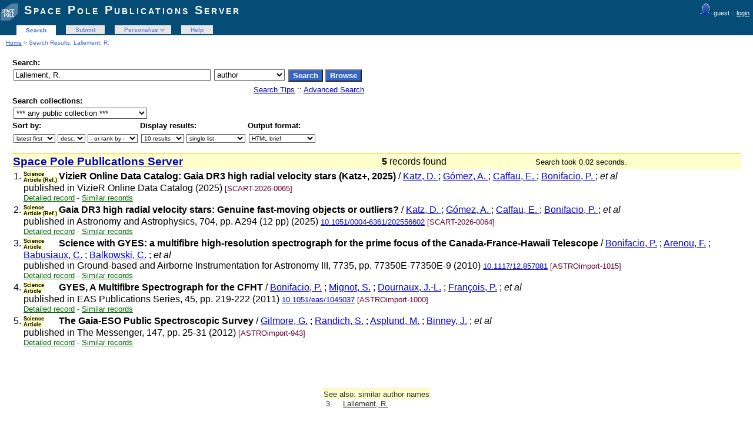

--- FILE ---
content_type: text/html; charset=UTF-8
request_url: http://publi2-as.oma.be/search?f=author&p=Lallement%2C+R.
body_size: 4457
content:
<!DOCTYPE html PUBLIC "-//W3C//DTD XHTML 1.0 Transitional//EN"
"http://www.w3.org/TR/xhtml1/DTD/xhtml1-transitional.dtd">
<html xmlns="http://www.w3.org/1999/xhtml" xmlns:og="http://opengraphprotocol.org/schema/" lang="en" xml:lang="en">
<head>
 <meta http-equiv="Content-Type" content="text/html; charset=utf-8" />
 <meta http-equiv="Content-Language" content="en" />
 <title>Lallement, R. - Search Results - Space Pole Publications Server</title>
 
 <link rev="made" href="mailto:sarah@oma.be" />
 <link rel="stylesheet" href="/img/invenio.css" type="text/css" />
 <!--[if lt IE 8]>
    <link rel="stylesheet" type="text/css" href="/img/invenio-ie7.css" />
 <![endif]-->
 <!--[if gt IE 8]>
    <style type="text/css">div.restrictedflag {filter:none;}</style>
 <![endif]-->
   <link rel="canonical" href="http://publi2-as.oma.be/search?f=author&amp;p=Lallement%2C+R." />
  <link rel="alternate" hreflang="en" href="http://publi2-as.oma.be/search?f=author&amp;p=Lallement%2C+R.&amp;ln=en" />

 <link rel="alternate" type="application/rss+xml" title="Space Pole Publications Server RSS" href="/rss?f=author&amp;ln=en&amp;p=Lallement%2C+R." />
 <link rel="search" type="application/opensearchdescription+xml" href="http://publi2-as.oma.be/opensearchdescription" title="Space Pole Publications Server" />
 <link rel="unapi-server" type="application/xml" title="unAPI" href="http://publi2-as.oma.be/unapi" />
 
 <meta name="description" content="Space Pole Publications Server Search Results." />
 <meta name="keywords" content="Space Pole Publications Server, WebSearch, Space Pole Publications Server" />
 <script type="text/javascript" src="/js/jquery.min.js"></script>
 
 
</head>
<body class="Space32Pole32Publications32Server search">
<div class="pageheader">

<!-- replaced page header -->
<div class="headerlogo">
<table class="headerbox" cellspacing="0">
 <tr>
  <td align="right" valign="top" colspan="12">
  <div class="userinfoboxbody">
    <img src="http://publi2-as.oma.be/img/user-icon-1-20x20.gif" border="0" alt=""/> guest ::
                   <a class="userinfo" href="https://publi2-as.oma.be/youraccount/login?ln=en&amp;referer=http%3A//publi2-as.oma.be/search%3Ff%3Dauthor%26p%3DLallement%252C%2BR.">login</a>
  </div>
  <div class="headerboxbodylogo">
   <a href="/?ln=en">Space Pole Publications Server</a>
  </div>
  </td>
 </tr>
 <tr class="menu">
       <td class="headermoduleboxbodyblank">
             &nbsp;
       </td>
       <td class="headermoduleboxbodyblank">
             &nbsp;
       </td>
       <td class="headermoduleboxbodyselected">
             <a class="headerselected" href="/?ln=en">Search</a>
       </td>
       <td class="headermoduleboxbodyblank">
             &nbsp;
       </td>
       <td class="headermoduleboxbody">
             <a class="header" href="/submit?ln=en">Submit</a>
       </td>
       <td class="headermoduleboxbodyblank">
             &nbsp;
       </td>
       <td class="headermoduleboxbody">
             <div class="hassubmenu">
        <a hreflang="en" class="header" href="https://publi2-as.oma.be/youraccount/display?ln=en">Personalize</a>
        <ul class="subsubmenu"><li><a href="https://publi2-as.oma.be/youralerts/list?ln=en">Your alerts</a></li><li><a href="https://publi2-as.oma.be/yourbaskets/display?ln=en">Your baskets</a></li><li><a href="https://publi2-as.oma.be/youralerts/display?ln=en">Your searches</a></li></ul></div>
       </td>
       <td class="headermoduleboxbodyblank">
             &nbsp;
       </td>
       <td class="headermoduleboxbody">
             <a class="header" href="/help/?ln=en">Help</a>
       </td>
       <td class="headermoduleboxbodyblank">&nbsp;</td>
       <td class="headermoduleboxbodyblanklast">
             &nbsp;
       </td>
 </tr>
</table>
</div>
<table class="navtrailbox">
 <tr>
  <td class="navtrailboxbody">
   <a href="/?ln=en" class="navtrail">Home</a> &gt; Search Results: Lallement, R.
  </td>
 </tr>
</table>
<!-- end replaced page header -->

</div>
        <div class="pagebody"><div class="pagebodystripemiddle">
        <form name="search" action="/search" method="get">
        <input type="hidden" name="ln" value="en" />
            <table class="searchbox simplesearch">
             <thead>
              <tr>
               <th colspan="3" class="searchboxheader">
                Search:
               </th>
              </tr>
             </thead>
             <tbody>
              <tr valign="top">
                <td class="searchboxbody"><input type="text" name="p" size="40" value="Lallement, R." class="simplesearchfield"/></td>
                <td class="searchboxbody"><select name="f"><option value="">any field</option><option value="abstract">abstract</option><option value="author" selected="selected">author</option><option value="authorcount">author count</option><option value="collection">collection</option><option value="datecreated">date created</option><option value="datemodified">date modified</option><option value="division">division</option><option value="doi">doi</option><option value="exactauthor">exact author</option><option value="exactfirstauthor">exact first author</option><option value="exacttitle">exact title</option><option value="filename">file name</option><option value="filetype">file type</option><option value="firstauthor">first author</option><option value="fulltext">fulltext</option><option value="funding">funding</option><option value="isbn">isbn</option><option value="journal">journal</option><option value="keyword">keyword</option><option value="miscellaneous">miscellaneous</option><option value="recid">record ID</option><option value="reportnumber">report number</option><option value="title">title</option><option value="year">year</option></select></td>
                <td class="searchboxbody">
                  <input class="formbutton" type="submit" name="action_search" value="Search" />
                  <input class="formbutton" type="submit" name="action_browse" value="Browse" />&nbsp;
                </td>
              </tr>
              <tr valign="bottom">
                <td colspan="3" align="right" class="searchboxbody">
                  <small>
                    <a href="/help/search-tips?ln=en">Search Tips</a> ::
                    <a href="/search?ln=en&amp;f1=author&amp;as=1&amp;p1=Lallement%2C+R.">Advanced Search</a>
                  </small>
                </td>
              </tr>
             </tbody>
            </table>
            
                <table class="searchbox">
                 <thead>
                  <tr>
                   <th colspan="3" class="searchboxheader">
                    Search collections:
                   </th>
                  </tr>
                 </thead>
                 <tbody>
                  <tr valign="bottom">
                   <td valign="top" class="searchboxbody">
                     <select name="c"><option value="Space Pole Publications Server">*** any public collection ***</option><option value="Astronomy &amp; Astrophysics">Astronomy &amp; Astrophysics</option><option value="Book Sections">Book Sections</option><option value="Books">Books</option><option value="Books &amp; Book Sections">Books &amp; Book Sections</option><option value="Conference Contributions &amp; Seminars">Conference Contributions &amp; Sem...</option><option value="Conference Talks">Conference Talks</option><option value="Contributed Talks">Contributed Talks</option><option value="Datasets">Datasets</option><option value="Invited Talks">Invited Talks</option><option value="Newsletters">Newsletters</option><option value="Non-refereed Articles">Non-refereed Articles</option><option value="Outreach">Outreach</option><option value="Outreach Talks">Outreach Talks</option><option value="Peer Reviewed Articles">Peer Reviewed Articles</option><option value="Periodical Publications">Periodical Publications</option><option value="Planetarium">Planetarium</option><option value="Posters">Posters</option><option value="Press Articles">Press Articles</option><option value="Press Releases">Press Releases</option><option value="Radio &amp; TV Programs">Radio &amp; TV Programs</option><option value="Reference Systems &amp; Planetology">Reference Systems &amp; Planetolog...</option><option value="Royal Belgian Institute for Space Aeronomy">Royal Belgian Institute for Sp...</option><option value="Royal Meteorological Institute of Belgium">Royal Meteorological Institute...</option><option value="Royal Observatory of Belgium">Royal Observatory of Belgium</option><option value="Science Articles">Science Articles</option><option value="Seismology &amp; Gravimetry">Seismology &amp; Gravimetry</option><option value="Seminars">Seminars</option><option value="Solar Physics &amp; Space Weather (SIDC)">Solar Physics &amp; Space Weather ...</option><option value="Solar-Terrestrial Centre of Excellence">Solar-Terrestrial Centre of Ex...</option><option value="Space Pole Publications Server">Space Pole Publications Server</option><option value="Space Weather Alerts &amp; Products">Space Weather Alerts &amp; Product...</option><option value="Sunspot Bulletins">Sunspot Bulletins</option><option value="Theses">Theses</option></select>
                   </td>
                  </tr>
                 </tbody>
                </table>
                 <table class="searchbox">
                 <thead>
                  <tr>
                   <th class="searchboxheader">
                    Sort by:
                   </th>
                   <th class="searchboxheader">
                    Display results:
                   </th>
                   <th class="searchboxheader">
                    Output format:
                   </th>
                  </tr>
                 </thead>
                 <tbody>
                  <tr valign="bottom">
                   <td class="searchboxbody">
                     <select name="sf" class="address"><option value="" selected="selected">latest first</option><option value="year">year</option><option value="author">author</option><option value="firstauthor">first author</option><option value="title">title</option></select> <select name="so" class="address"><option value="a">asc.</option><option value="d" selected="selected">desc.</option></select> <select name="rm" class="address"><option value="" selected="selected">- or rank by -</option><option value="wrd">word similarity</option></select>
                   </td>
                   <td class="searchboxbody">
                     <select name="rg" class="address"><option value="10" selected="selected">10 results</option><option value="25">25 results</option><option value="50">50 results</option><option value="100">100 results</option></select> <select name="sc" class="address"><option value="0" selected="selected">single list</option><option value="1">split by collection</option></select>
                   </td>
                   <td class="searchboxbody"><select name="of" class="address"><option value="hx">BibTeX</option><option value="xd">Dublin Core</option><option value="xe">EndNote</option><option value="xe8x">EndNote (8-X)</option><option value="hb" selected="selected">HTML brief</option><option value="hcs">HTML citesummary</option><option value="hd">HTML detailed</option><option value="hm">MARC</option><option value="xm">MARCXML</option><option value="xo">MODS</option><option value="xn">NLM</option><option value="hc">photo captions only</option><option value="hp">portfolio</option><option value="xw">RefWorks</option></select></td>
                  </tr>
                 </tbody>
                </table></form>
                  <a name="1"></a>
                  <form action="/search" method="get">
                  <table class="searchresultsbox"><tr><td class="searchresultsboxheader" align="left">
                  <strong><big><a href="?ln=en">Space Pole Publications Server</a></big></strong></td>
                  <td class="searchresultsboxheader" align="center">
                      <strong>5</strong> records found &nbsp;</td><td class="searchresultsboxheader" align="right"><small>Search took 0.02 seconds.</small>&nbsp;</td></tr></table></form>
              <form action="/yourbaskets/add" method="post">
              <table>
              
                <tr><td valign="top" align="right" style="white-space: nowrap;">
                    
                    <abbr class="unapi-id" title="7822"></abbr>

                1.
               </td><td valign="top"><div class="hdrcategOMA"><span class="scart_categ">Science Article (Ref.)&nbsp;</span></div><strong>VizieR Online Data Catalog: Gaia DR3 high radial velocity stars (Katz+, 2025) </strong>
 / <a href="/search?f=author&amp;p=Katz%2C%20D.%20%20%20%20%20&amp;ln=en">Katz, D.     </a> ; <a href="/search?f=author&amp;p=G%C3%B3mez%2C%20A.%20%20&amp;ln=en">Gómez, A.  </a> ; <a href="/search?f=author&amp;p=Caffau%2C%20E.%20%20&amp;ln=en">Caffau, E.  </a> ; <a href="/search?f=author&amp;p=Bonifacio%2C%20P.%20%20&amp;ln=en">Bonifacio, P.  </a> ;<em> et al</em> 
<br />published in VizieR Online Data Catalog (2025)

<small class="quicknote"> [SCART-2026-0065]</small> 
<div class="moreinfo"><span class="moreinfo"><a href="/record/7822?ln=en" class="moreinfo">Detailed record</a></span><span class="moreinfo"> - <a href="/search?ln=en&amp;p=recid%3A7822&amp;rm=wrd" class="moreinfo">Similar records</a></span></div></td></tr>
                <tr><td valign="top" align="right" style="white-space: nowrap;">
                    
                    <abbr class="unapi-id" title="7821"></abbr>

                2.
               </td><td valign="top"><div class="hdrcategOMA"><span class="scart_categ">Science Article (Ref.)&nbsp;</span></div><strong>Gaia DR3 high radial velocity stars: Genuine fast-moving objects or outliers? </strong>
 / <a href="/search?f=author&amp;p=Katz%2C%20D.%20%20%20%20%20&amp;ln=en">Katz, D.     </a> ; <a href="/search?f=author&amp;p=G%C3%B3mez%2C%20A.%20%20&amp;ln=en">Gómez, A.  </a> ; <a href="/search?f=author&amp;p=Caffau%2C%20E.%20%20&amp;ln=en">Caffau, E.  </a> ; <a href="/search?f=author&amp;p=Bonifacio%2C%20P.%20%20&amp;ln=en">Bonifacio, P.  </a> ;<em> et al</em> 
<br />published in Astronomy and Astrophysics, 704, pp. A294 (12 pp) (2025) 
<small><a href="http://dx.doi.org/10.1051/0004-6361/202556602" title="DOI" target="_blank">10.1051/0004-6361/202556602</a></small>
<small class="quicknote"> [SCART-2026-0064]</small> 
<div class="moreinfo"><span class="moreinfo"><a href="/record/7821?ln=en" class="moreinfo">Detailed record</a></span><span class="moreinfo"> - <a href="/search?ln=en&amp;p=recid%3A7821&amp;rm=wrd" class="moreinfo">Similar records</a></span></div></td></tr>
                <tr><td valign="top" align="right" style="white-space: nowrap;">
                    
                    <abbr class="unapi-id" title="2858"></abbr>

                3.
               </td><td valign="top"><div class="hdrcategOMA"><span class="scart_categ">Science Article&nbsp;</span></div><strong>Science with GYES: a multifibre high-resolution spectrograph for the prime focus of the Canada-France-Hawaii Telescope</strong>
 / <a href="/search?f=author&amp;p=Bonifacio%2C%20P.&amp;ln=en">Bonifacio, P.</a> ; <a href="/search?f=author&amp;p=Arenou%2C%20F.&amp;ln=en">Arenou, F.</a> ; <a href="/search?f=author&amp;p=Babusiaux%2C%20C.&amp;ln=en">Babusiaux, C.</a> ; <a href="/search?f=author&amp;p=Balkowski%2C%20C.&amp;ln=en">Balkowski, C.</a> ;<em> et al</em> 
<br />published in Ground-based and Airborne Instrumentation for Astronomy III, 7735, pp. 77350E-77350E-9 (2010) 
<small><a href="http://dx.doi.org/10.1117/12.857081" title="DOI" target="_blank">10.1117/12.857081</a></small>
<small class="quicknote"> [ASTROimport-1015]</small> 
<div class="moreinfo"><span class="moreinfo"><a href="/record/2858?ln=en" class="moreinfo">Detailed record</a></span><span class="moreinfo"> - <a href="/search?ln=en&amp;p=recid%3A2858&amp;rm=wrd" class="moreinfo">Similar records</a></span></div></td></tr>
                <tr><td valign="top" align="right" style="white-space: nowrap;">
                    
                    <abbr class="unapi-id" title="2843"></abbr>

                4.
               </td><td valign="top"><div class="hdrcategOMA"><span class="scart_categ">Science Article&nbsp;</span></div><strong>GYES, A Multifibre Spectrograph for the CFHT</strong>
 / <a href="/search?f=author&amp;p=Bonifacio%2C%20P.&amp;ln=en">Bonifacio, P.</a> ; <a href="/search?f=author&amp;p=%20Mignot%2C%20S.&amp;ln=en"> Mignot, S.</a> ; <a href="/search?f=author&amp;p=%20Dournaux%2C%20J.-L.&amp;ln=en"> Dournaux, J.-L.</a> ; <a href="/search?f=author&amp;p=%20Fran%C3%A7ois%2C%20P.&amp;ln=en"> François, P.</a> ;<em> et al</em> 
<br />published in EAS Publications Series, 45, pp. 219-222 (2011) 
<small><a href="http://dx.doi.org/10.1051/eas/1045037" title="DOI" target="_blank">10.1051/eas/1045037</a></small>
<small class="quicknote"> [ASTROimport-1000]</small> 
<div class="moreinfo"><span class="moreinfo"><a href="/record/2843?ln=en" class="moreinfo">Detailed record</a></span><span class="moreinfo"> - <a href="/search?ln=en&amp;p=recid%3A2843&amp;rm=wrd" class="moreinfo">Similar records</a></span></div></td></tr>
                <tr><td valign="top" align="right" style="white-space: nowrap;">
                    
                    <abbr class="unapi-id" title="2786"></abbr>

                5.
               </td><td valign="top"><div class="hdrcategOMA"><span class="scart_categ">Science Article&nbsp;</span></div><strong>The Gaia-ESO Public Spectroscopic Survey</strong>
 / <a href="/search?f=author&amp;p=Gilmore%2C%20G.&amp;ln=en">Gilmore, G.</a> ; <a href="/search?f=author&amp;p=%20Randich%2C%20S.&amp;ln=en"> Randich, S.</a> ; <a href="/search?f=author&amp;p=%20Asplund%2C%20M.&amp;ln=en"> Asplund, M.</a> ; <a href="/search?f=author&amp;p=%20Binney%2C%20J.&amp;ln=en"> Binney, J.</a> ;<em> et al</em> 
<br />published in The Messenger, 147, pp. 25-31 (2012) 

<small class="quicknote"> [ASTROimport-943]</small> 
<div class="moreinfo"><span class="moreinfo"><a href="/record/2786?ln=en" class="moreinfo">Detailed record</a></span><span class="moreinfo"> - <a href="/search?ln=en&amp;p=recid%3A2786&amp;rm=wrd" class="moreinfo">Similar records</a></span></div></td></tr></table>
               <br />
               <input type="hidden" name="colid" value="0" />
               
               </form>
                  <div style="clear:both"></div>
                  <form action="/search" method="get"><div align="center">
                  <small></small></div></form><a name="googlebox"></a>
                 <table class="googlebox"><tr><th colspan="2" class="googleboxheader">See also: similar author names</th></tr>            <tr>
              <td class="googleboxbody">3</td>
              <td class="googleboxbody"><a href="/search?ln=en&amp;p=Lallement%2C+R.+&amp;f=author" class="google">Lallement, R. </a></td>
            </tr></table><a name="googlebox"></a>
                 <table class="googlebox"><tr><th class="googleboxheader">Interested in being notified about new results for this query?</th></tr>
                 <tr><td class="googleboxbody">Subscribe to the <a href="/rss?f=author&amp;ln=en&amp;p=Lallement%2C+R."><img src="/img/feed-icon-12x12.gif" border="0" alt="" /></a>  <a class="google" href="/rss?f=author&amp;ln=en&amp;p=Lallement%2C+R.">RSS feed</a>.</td></tr>
                 </table>
                 </div></div>
<div class="pagefooter">

<!-- replaced page footer -->
 <div class="pagefooterstripeleft">
  Space Pole Publications Server&nbsp;::&nbsp;<a class="footer" href="/?ln=en">Search</a>&nbsp;::&nbsp;<a class="footer" href="/submit?ln=en">Submit</a>&nbsp;::&nbsp;<a class="footer" href="https://publi2-as.oma.be/youraccount/display?ln=en">Personalize</a>&nbsp;::&nbsp;<a class="footer" href="/help/?ln=en">Help</a>
  <br />
  Powered by <a class="footer" href="http://invenio-software.org/">Invenio</a> v1.2.1
  <br />
  Maintained by <a class="footer" href="mailto:sarah@oma.be">sarah@oma.be</a>
  <br />
  
 </div>
 <div class="pagefooterstriperight">
  
 </div>
<!-- replaced page footer -->
</div>
</body>
</html>
        